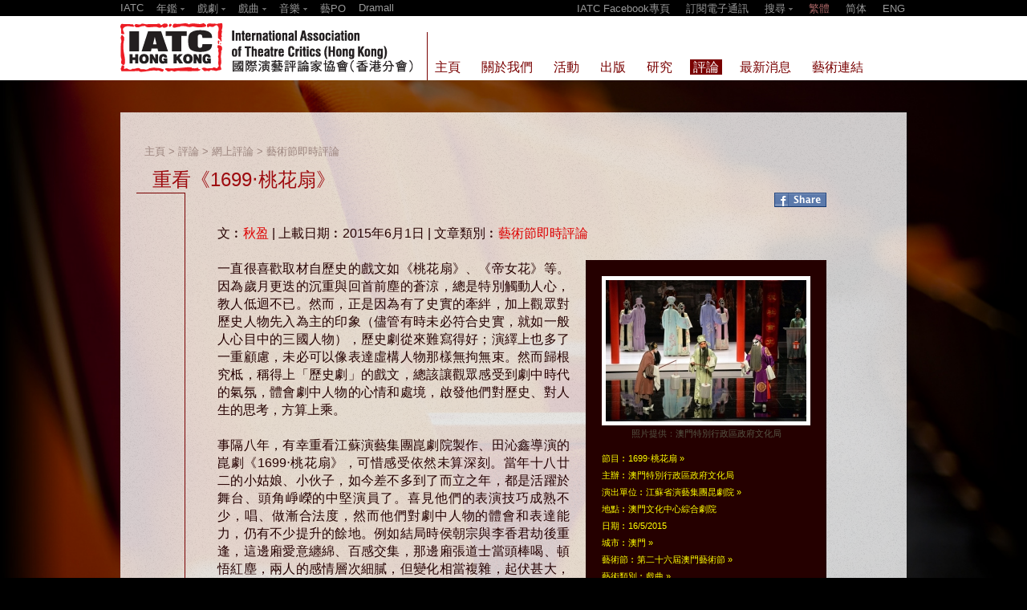

--- FILE ---
content_type: text/html; charset=UTF-8
request_url: https://www.iatc.com.hk/doc/66059
body_size: 12490
content:
<!DOCTYPE HTML PUBLIC '-//W3C//DTD HTML 4.01 Transitional//EN' 'http://www.w3.org/TR/html4/loose.dtd'><!--[if lt IE 7 ]> <html class='ie6' lang='zh-Hant'> <![endif]--><!--[if IE 7 ]>    <html class='ie7' lang='zh-Hant'> <![endif]--><!--[if IE 8 ]>    <html class='ie8' lang='zh-Hant'> <![endif]--><!--[if IE 9 ]>    <html class='ie9' lang='zh-Hant'> <![endif]--><!--[if (gt IE 9)|!(IE)]><!--> <html lang='zh-Hant'> <!--<![endif]--><head><meta http-equiv='Content-Type'        content='text/html; charset=utf-8'><meta http-equiv='Content-Style-Type'  content='text/css'><meta http-equiv='Content-Script-Type' content='text/javascript'><meta name='keywords' content='表演藝術,劇場,戲劇,音樂,舞蹈,年鑑,口述史,紀錄,戲曲,演後評,Theatre,Drama,Music,Dance,Yearbook,Oral History,Documentation,Performing Arts,Xiqu,Post performance Dialogue,IATC,International Association of Theatre Critics (Hong Kong),Reviews,Criticism,Criticspo,國際演藝評論家協會（香港分會）,藝評,藝PO,評論'><meta name='viewport' content='width=device-width, initial-scale=1'><meta property='og:image' content='https://www.iatc.com.hk/uploads/iatc/201506/20150601_125727_gYYVNLCgkX_p.JPG'><title>IATC | 重看《1699‧桃花扇》</title><link rel='shortcut icon' href='https://www.iatc.com.hk/template/iatc/iatc_1_0/images/icon.ico?v=2.8.11.4'><link rel='stylesheet' type='text/css' href='https://www.iatc.com.hk/core_2_8/style.css?v=2.8.11.4'><link rel='stylesheet' type='text/css' href='https://www.iatc.com.hk/core_2_8/CalendarPopup.css?v=2.8.11.4'><link rel='stylesheet' type='text/css' href='https://www.iatc.com.hk/template/iatc/iatc_1_0/style.css?v=2.8.11.4'><script type='text/javascript' src='https://www.iatc.com.hk/core_2_8/php.js?v=2.8.11.4'></script><script type='text/javascript' src='https://www.iatc.com.hk/core_2_8/jquery.js?v=2.8.11.4'></script><script type='text/javascript' src='https://www.iatc.com.hk/core_2_8/ajaxupload.js?v=2.8.11.4'></script><script type='text/javascript' src='https://www.iatc.com.hk/core_2_8/ckeditor/ckeditor.js?v=2.8.11.4'></script><script type='text/javascript' src='https://www.iatc.com.hk/core_2_8/ckeditor/adapters/jquery.js?v=2.8.11.4'></script><script type='text/javascript' src='https://www.iatc.com.hk/core_2_8/function.js?v=2.8.11.4'></script><script type='text/javascript' src='https://www.iatc.com.hk/core_2_8/view.js?v=2.8.11.4'></script><script type='text/javascript' src='https://www.iatc.com.hk/core_2_8/common.js?v=2.8.11.4'></script><script type='text/javascript' src='https://www.iatc.com.hk/core_2_8/date.js?v=2.8.11.4'></script><script type='text/javascript' src='https://www.iatc.com.hk/core_2_8/AnchorPosition.js?v=2.8.11.4'></script><script type='text/javascript' src='https://www.iatc.com.hk/core_2_8/PopupWindow.js?v=2.8.11.4'></script><script type='text/javascript' src='https://www.iatc.com.hk/core_2_8/CalendarPopup.js?v=2.8.11.4'></script><script type='text/javascript'>    var gCal = new CalendarPopup("popup_cal");</script><script type='text/javascript'>var gCore = 'core_2_8';var gDomain = 'https://www.iatc.com.hk';var gRealDomain = 'https://www.iatc.com.hk';var gSiteCode = 'iatc';var gSiteTitle = 'IATC | 國際演藝評論家協會（香港分會）';var gSiteRoot = '';var gRealSiteRoot = '';var gWebRoot = '';var gRealWebRoot = '';var gUploadsPath = 'uploads';var gTemplatePath = 'template/iatc/iatc_1_0';var gImagesPath = 'template/iatc/iatc_1_0/images';var gCmsVersion = '2.8';var gCmsEdition = '';var gLoginId = '0';var gLoginName = '';var gLoginEmail = '';var gDispLang = 'tc';var gDialogTop = '';var gDspTemplate = 'list_criticism';</script>
<!-- Google tag (gtag.js) -->
<script async src='https://www.googletagmanager.com/gtag/js?id=G-7LZBK4KSL5'></script>
<script>
  window.dataLayer = window.dataLayer || [];
  function gtag(){dataLayer.push(arguments);}
  gtag('js', new Date());

  gtag('config', 'G-7LZBK4KSL5');
</script>
</head><body class='cms website'><style>  html {    width:100%; height:100%;  }  body {    margin:0;    width:100%; height:100%;    background-color:#000;    min-width:980px;  }  #bg {    position:fixed; left:-50%; top:0;    width:200%; height:100%;  }  #bg img {    position:absolute; left:0; top:0; right:0; bottom:0;    margin-left:auto; margin-right:auto;    margin-top:auto; margin-bottom:auto;    min-width:50%;    min-height:100%;  }</style><script>var bg_loaded       = false;var slogon_1_loaded = false;var slogon_2_loaded = false;function aniUpdateLoaded(code) {  $('.debug').append('|'+code);  if(code=='bg')       bg_loaded       = true;  if(code=='slogon_1') slogon_1_loaded = true;  if(code=='slogon_2') slogon_2_loaded = true;}function aniCheckLoaded() {  $('.debug').append('|***');  if(!bg_loaded)       { setTimeout(aniCheckLoaded, 100); return; }  if(!slogon_1_loaded) { setTimeout(aniCheckLoaded, 100); return; }  if(!slogon_2_loaded) { setTimeout(aniCheckLoaded, 100); return; }  $('.debug').append('|+++');  aniShowSlogon();}function aniShowSlogon() {  setTimeout(function() {    $('.slogon_line').slideDown(1500);  }, 0);  setTimeout(function() {    $('.slogon_1').fadeIn(1000);  }, 500);  setTimeout(function() {    $('.slogon_2').fadeIn(1000);  }, 900);  setTimeout(function() {    $('.content').fadeIn(1000);  }, 1500);  setTimeout(function() {    $('#footer').fadeIn(1000);  }, 1500);}</script><div id='bg'><img src='/template/iatc/iatc_1_0/images/bg_chair.jpg' onload='if(typeof aniUpdateLoaded == "function") aniUpdateLoaded("bg");'></div><script type='text/javascript'>var subTopBarExpanded = 0;var subTopBarInitHeight = 20;var subTopBarOpenHeight = 100;$(document).ready(function() {    $('#sub_top_bar .site_yearbook'           ).click(togger_sub_top_bar_options);    $('#sub_top_bar .site_drama'              ).click(togger_sub_top_bar_options);    $('#sub_top_bar .site_xiqu'               ).click(togger_sub_top_bar_options);    $('#sub_top_bar .site_music'              ).click(togger_sub_top_bar_options);    $('#sub_top_bar .search_button'           ).click(togger_sub_top_bar_options);    $('#sub_top_bar .search_box .search_go'   ).click(search_keyword);    $('#sub_top_bar .search_box .search_field').bind('keypress', function(e) {      if(e.keyCode==13) { search_keyword(); }    });});function togger_sub_top_bar_options() {    if(subTopBarExpanded == 0) {      subTopBarExpanded = 1;      expand_sub_top_bar_options();    }    else {      subTopBarExpanded = 0;      collapse_sub_top_bar_options();    }}function expand_sub_top_bar_options() {    $('#sub_top_bar').stop().animate(      { height: '+=' + subTopBarOpenHeight },      200,      function() {}    );}function collapse_sub_top_bar_options() {    $('#sub_top_bar').stop().animate(      { height: subTopBarInitHeight },      200,      function() {}    );}function search_keyword() {    var search   = $('.search_box .search_field').val();    if(search == '') return false;    var url = '/?a=search&search='+search;    window.location = url;    return false;}</script><div id='sub_top_bar' style='position:relative; overflow:hidden;'><div class='title' style='position:relative;'><table border=0 cellpadding=0 cellspacing=0 width=100%><tr><td valign=top><div class='site_menu'><table border=0 cellpadding=0 cellspacing=0><tr><td valign=top><div><a href='http://iatc.com.hk/'>IATC</a></div></td><td valign=top><div class='sep'>&nbsp;&nbsp;</div></td><td valign=top><div class='site_yearbook' style='padding-bottom:4px; cursor:pointer;'>年鑑 <img src='/template/iatc/iatc_1_0/images/arrow_down_top_bar.png' style='vertical-align:middle;'></div></td><td valign=top><div class='sep'>&nbsp;&nbsp;</div></td><td valign=top><div class='site_drama' style='padding-bottom:4px; cursor:pointer;'>戲劇 <img src='/template/iatc/iatc_1_0/images/arrow_down_top_bar.png' style='vertical-align:middle;'></div><a href='http://iatc.com.hk/drama2014'><div style='padding-bottom:4px;'>2014</div></a><a href='http://iatc.com.hk/drama2013'><div style='padding-bottom:4px;'>2013</div></a><a href='http://iatc.com.hk/drama2012'><div style='padding-bottom:4px;'>2012</div></a><a href='http://iatc.com.hk/drama2011'><div style='padding-bottom:4px;'>2011</div></a><a href='http://iatc.com.hk/drama2010' target='_blank'><div style='padding-bottom:4px;'>2010</div></a></td><td valign=top><div class='sep'>&nbsp;&nbsp;</div></td><td valign=top><div class='site_xiqu' style='padding-bottom:4px; cursor:pointer;'>戲曲 <img src='/template/iatc/iatc_1_0/images/arrow_down_top_bar.png' style='vertical-align:middle;'></div><a href='http://iatc.com.hk/xiqu2014'><div style='padding-bottom:4px;'>2014</div></a><a href='http://iatc.com.hk/xiqu2013'><div style='padding-bottom:4px;'>2013</div></a><a href='http://iatc.com.hk/xiqu2012'><div style='padding-bottom:4px;'>2012</div></a><a href='http://iatc.com.hk/xiqu2011'><div style='padding-bottom:4px;'>2011</div></a></td><td valign=top><div class='sep'>&nbsp;&nbsp;</div></td><td valign=top><div class='site_music' style='padding-bottom:4px; cursor:pointer;'>音樂 <img src='/template/iatc/iatc_1_0/images/arrow_down_top_bar.png' style='vertical-align:middle;'></div><a href='http://iatc.com.hk/music2014'><div style='padding-bottom:4px;'>2014</div></a></td><td valign=top><div class='sep'>&nbsp;&nbsp;</div></td><td valign=top><div><a href='http://www.iatc.com.hk/criticspo'target='_blank'>藝PO</a></div></td><td valign=top><div class='sep'>&nbsp;&nbsp;</div></td><td valign=top><div><a href='http://dramall.hk/'>Dramall</a></div></td></tr></table></div></td><td valign=top><div class='menu'><a href='http://www.facebook.com/iatchongkong' target='_blank'>IATC Facebook專頁</a><span class='sep'>&nbsp;</span><a href='https://www.iatc.com.hk/group/subscribe'>訂閱電子通訊</a><span class='sep'>&nbsp;</span><span style='position:relative;'><div class='search_box' style='position:absolute; top:30px; left:-5px; width:170px; text-align:left;'><input type='input' class='search_field' style='width:100px; height:16px; border:1; padding:0 2px;' value='' />&nbsp;<a href='#' class='search_go' style=''>搜尋</a></div></span><span class='search_button' style='cursor:pointer;'>搜尋 <img src='/template/iatc/iatc_1_0/images/arrow_down_top_bar.png' style='vertical-align:middle;'></span><span class='sep'>&nbsp;</span><a class='cms_lang sel' lang='tc'>繁體</a><span class='sep'>&nbsp;</span><a class='cms_lang' lang='sc'>简体</a><span class='sep'>&nbsp;</span><a class='cms_lang' lang='en'>ENG</a></div></td></tr></table></div></div><div id='top_bar' style='position:relative;'><div class='title' style='position:relative;'><a href='/'><img src='/template/iatc/iatc_1_0/images/iatc_logo.png' alt='' style='position:absolute; left:0px; width:370px; height:75px;'></a><div style='position:absolute; left:382px; top:20px; width:1px; height:60px; background:#790000;'></div><script>$(document).ready(function() {    $('.page_menu_button').click(function() {      var code = $(this).attr('group_code');      top_bar_toggle_menu(code);    });});function top_bar_toggle_menu(code) {    if($('.page_menu_'+code).is(':visible')) {      top_bar_hide_all_menu();    }    else {      $('#top_bar .menu .triangle').hide();      $('#top_bar .menu .triangle_'+code).show();      $('#page_menu .page_menu:visible').hide();      $('#page_menu .page_menu_'+code).slideDown(200);    }}function top_bar_hide_all_menu() {    $('#top_bar .menu .triangle').hide();    $('#page_menu .page_menu:visible').slideUp(200);}</script><div class='menu' style='position:absolute; left:388px; top:54px;'><table border=0 cellspacing=0 cellpadding=0><tr><td valign=top align=left><a href='https://www.iatc.com.hk/group/home'><div class='item' group_code='home' style=''>主頁</div></a></td><td valign=top><div class='sep'></div></td><td valign=top align=left><div class='item page_menu_button' group_code='about' style=''>關於我們</div><div class='triangle triangle_about' style='padding-left:7px; display:none;'><img src='/template/iatc/iatc_1_0/images/menu_triangle.gif'></div></td><td valign=top><div class='sep'></div></td><td valign=top align=left><div class='item page_menu_button' group_code='event' style=''>活動</div><div class='triangle triangle_event' style='padding-left:7px; display:none;'><img src='/template/iatc/iatc_1_0/images/menu_triangle.gif'></div></td><td valign=top><div class='sep'></div></td><td valign=top align=left><div class='item page_menu_button' group_code='publications' style=''>出版</div><div class='triangle triangle_publications' style='padding-left:7px; display:none;'><img src='/template/iatc/iatc_1_0/images/menu_triangle.gif'></div></td><td valign=top><div class='sep'></div></td><td valign=top align=left><div class='item page_menu_button' group_code='research' style=''>研究</div><div class='triangle triangle_research' style='padding-left:7px; display:none;'><img src='/template/iatc/iatc_1_0/images/menu_triangle.gif'></div></td><td valign=top><div class='sep'></div></td><td valign=top align=left><div class='item sel page_menu_button' group_code='criticism' style=''>評論</div><div class='triangle triangle_criticism' style='padding-left:7px; display:none;'><img src='/template/iatc/iatc_1_0/images/menu_triangle.gif'></div></td><td valign=top><div class='sep'></div></td><td valign=top align=left><a href='https://www.iatc.com.hk/group/news'><div class='item' group_code='news' style=''>最新消息</div></a></td><td valign=top><div class='sep'></div></td><td valign=top align=left><div class='item page_menu_button' group_code='arts_link' style=''>藝術連結</div><div class='triangle triangle_arts_link' style='padding-left:7px; display:none;'><img src='/template/iatc/iatc_1_0/images/menu_triangle.gif'></div></td></tr></table></div></div></div><div id='page_menu' style='position:relative;'><div class='page_menu page_menu_about' style='position:relative; display:none;'><div style='padding:0; padding-left:382px;'><div style='width:1px; height:20px; background:#ff0;'></div></div><div style='padding:20px; overflow:hidden;'><table border=0 cellspacing=0 cellpadding=0><tr><td valign=top><div style='width:362px;'><style type='text/css'>  .page_menu_doc .page_menu_doc_title a       { color:#FF0; }  .page_menu_doc .page_menu_doc_title a:hover { color:#FF0; }</style><div class='page_menu_doc' style='width:320px;'><table border=0 cellspacing=0 cellpadding=0><tr><td valign=top><div style=''><table border=0 cellspacing=0 cellpadding=0><tr><td><div style='padding:10px; background:#FFF'><div style='max-height:150px; overflow:hidden;'><a href='https://www.iatc.com.hk/doc/23961' target='_blank'><img class='' style='width:300px; height:262px; border:0px;' src='https://www.iatc.com.hk/uploads/iatc/201308/thumbnail/20130815_191044_m1DEeB5kpj_p_300_0.png' title='' alt=''></a></div></div></td></tr></table></div><table border=0 cellspacing=0 cellpadding=0><tr><td valign=top><div style='width:20px;'></div></td><td valign=top><div style='border-left:1px solid #FF0; padding-left:10px; padding-top:10px; padding-bottom:5px;' class='page_menu_doc_title'><a href='https://www.iatc.com.hk/doc/23961'>成為會員</a></div></td></tr></table></td></tr></table></div></div></td><td valign=top><div style='width:20px;'></div></td><td valign=top><table border=0 cellspacing=0 cellpadding=0><tr><td valign=top><div class='page_menu_item_1' style='padding:0 0 10px 0; width:180px; font-size:14pt;'>關於我們</div></td><td valign=top><div class='page_menu_item_1' style='padding:0 0 10px 0; width:180px; font-size:14pt;'>支持我們</div></td><td valign=top><div class='page_menu_item_1' style='padding:0 0 10px 0; width:180px; font-size:14pt;'><a href='https://www.iatc.com.hk/group/contact_us'>聯絡我們</a></div></td></tr><tr><td valign=top><div class='page_menu_item_2' style='padding:0 0 10px 20px; font-size:12pt; '><a href='https://www.iatc.com.hk/group/background'>背景</a></div><div class='page_menu_item_2' style='padding:0 0 10px 20px; font-size:12pt; '><a href='https://www.iatc.com.hk/group/mission'>使命</a></div><div class='page_menu_item_2' style='padding:0 0 10px 20px; font-size:12pt; '><a href='https://www.iatc.com.hk/group/strategy'>發展策略</a></div><div class='page_menu_item_2' style='padding:0 0 10px 20px; font-size:12pt; '><a href='https://www.iatc.com.hk/group/objective'>工作重點</a></div><div class='page_menu_item_2' style='padding:0 0 10px 20px; font-size:12pt; '><a href='https://www.iatc.com.hk/group/director_staff'>董事／職員</a></div></td><td valign=top><div class='page_menu_item_2' style='padding:0 0 10px 20px; font-size:12pt; '><a href='https://www.iatc.com.hk/group/membership'>會員</a></div><div class='page_menu_item_2' style='padding:0 0 10px 20px; font-size:12pt; '><a href='https://www.iatc.com.hk/group/application'>會員及申請表</a></div><div class='page_menu_item_2' style='padding:0 0 10px 20px; font-size:12pt; '><a href='https://www.iatc.com.hk/group/members'>會員簡介</a></div><div class='page_menu_item_2' style='padding:0 0 10px 20px; font-size:12pt; '><a href='https://www.iatc.com.hk/group/donation'>捐助</a></div></td><td valign=top></td></tr></table></td></tr></table></div><div style='padding:0; padding-left:367px; padding-bottom:10px;'><div class='page_menu_close' style='width:31px; height:31px;' onclick='top_bar_hide_all_menu();'><img src='/template/iatc/iatc_1_0/images/menu_close.png'></div></div></div><div class='page_menu page_menu_event' style='position:relative; display:none;'><div style='padding:0; padding-left:382px;'><div style='width:1px; height:20px; background:#ff0;'></div></div><div style='padding:20px; overflow:hidden;'><table border=0 cellspacing=0 cellpadding=0><tr><td valign=top><div style='width:362px;'><style type='text/css'>  .page_menu_doc .page_menu_doc_title a       { color:#FF0; }  .page_menu_doc .page_menu_doc_title a:hover { color:#FF0; }</style><div class='page_menu_doc' style='width:320px;'><table border=0 cellspacing=0 cellpadding=0><tr><td valign=top><div style=''><table border=0 cellspacing=0 cellpadding=0><tr><td><div style='padding:10px; background:#FFF'><div style='max-height:150px; overflow:hidden;'><a href='https://www.iatc.com.hk/doc/47244' target='_blank'><img class='' style='width:300px; height:111px; border:0px;' src='https://www.iatc.com.hk/uploads/iatc/201408/thumbnail/20140805_131841_nKkAA2m4U7_p_300_0.JPG' title='' alt=''></a></div></div></td></tr></table></div><table border=0 cellspacing=0 cellpadding=0><tr><td valign=top><div style='width:20px;'></div></td><td valign=top><div style='border-left:1px solid #FF0; padding-left:10px; padding-top:10px; padding-bottom:5px;' class='page_menu_doc_title'><a href='https://www.iatc.com.hk/doc/47244'>「新視野藝術節2014」　對談新視野‧藝文沙龍講座系列</a></div></td></tr></table></td></tr></table></div></div></td><td valign=top><div style='width:20px;'></div></td><td valign=top><table border=0 cellspacing=0 cellpadding=0><tr><td valign=top><div class='page_menu_item_1' style='padding:0 0 10px 0; width:180px; font-size:14pt;'><a href='https://www.iatc.com.hk/group/event_latest'>最新活動</a></div></td><td valign=top><div class='page_menu_item_1' style='padding:0 0 10px 0; font-size:14pt;'>活動回顧 (請選擇年份)</div><table border=0 cellpadding=0 cellspacing=0><tr><td valign=top><div class='page_menu_item_2' style='padding:5px 10px 5px 20px; font-size:12pt;'><a href='https://www.iatc.com.hk/group/event_archive?year=2025'>2025</a></div></td><td valign=top><div class='page_menu_item_2' style='padding:5px 10px 5px 20px; font-size:12pt;'><a href='https://www.iatc.com.hk/group/event_archive?year=2024'>2024</a></div></td><td valign=top><div class='page_menu_item_2' style='padding:5px 10px 5px 20px; font-size:12pt;'><a href='https://www.iatc.com.hk/group/event_archive?year=2023'>2023</a></div></td><td valign=top><div class='page_menu_item_2' style='padding:5px 10px 5px 20px; font-size:12pt;'><a href='https://www.iatc.com.hk/group/event_archive?year=2022'>2022</a></div></td></tr><tr><td valign=top><div class='page_menu_item_2' style='padding:5px 10px 5px 20px; font-size:12pt;'><a href='https://www.iatc.com.hk/group/event_archive?year=2021'>2021</a></div></td><td valign=top><div class='page_menu_item_2' style='padding:5px 10px 5px 20px; font-size:12pt;'><a href='https://www.iatc.com.hk/group/event_archive?year=2020'>2020</a></div></td><td valign=top><div class='page_menu_item_2' style='padding:5px 10px 5px 20px; font-size:12pt;'><a href='https://www.iatc.com.hk/group/event_archive?year=2019'>2019</a></div></td><td valign=top><div class='page_menu_item_2' style='padding:5px 10px 5px 20px; font-size:12pt;'><a href='https://www.iatc.com.hk/group/event_archive?year=2018'>2018</a></div></td></tr><tr><td valign=top><div class='page_menu_item_2' style='padding:5px 10px 5px 20px; font-size:12pt;'><a href='https://www.iatc.com.hk/group/event_archive?year=2017'>2017</a></div></td><td valign=top><div class='page_menu_item_2' style='padding:5px 10px 5px 20px; font-size:12pt;'><a href='https://www.iatc.com.hk/group/event_archive?year=2016'>2016</a></div></td><td valign=top><div class='page_menu_item_2' style='padding:5px 10px 5px 20px; font-size:12pt;'><a href='https://www.iatc.com.hk/group/event_archive?year=2015'>2015</a></div></td><td valign=top><div class='page_menu_item_2' style='padding:5px 10px 5px 20px; font-size:12pt;'><a href='https://www.iatc.com.hk/group/event_archive?year=2014'>2014</a></div></td></tr><tr><td valign=top><div class='page_menu_item_2' style='padding:5px 10px 5px 20px; font-size:12pt;'><a href='https://www.iatc.com.hk/group/event_archive?year=2013'>2013</a></div></td><td valign=top><div class='page_menu_item_2' style='padding:5px 10px 5px 20px; font-size:12pt;'><a href='https://www.iatc.com.hk/group/event_archive?year=2012'>2012</a></div></td><td valign=top><div class='page_menu_item_2' style='padding:5px 10px 5px 20px; font-size:12pt;'><a href='https://www.iatc.com.hk/group/event_archive?year=2011'>2011</a></div></td><td valign=top><div class='page_menu_item_2' style='padding:5px 10px 5px 20px; font-size:12pt;'><a href='https://www.iatc.com.hk/group/event_archive?year=2010'>2010</a></div></td></tr><tr><td valign=top><div class='page_menu_item_2' style='padding:5px 10px 5px 20px; font-size:12pt;'><a href='https://www.iatc.com.hk/group/event_archive?year=2009'>2009</a></div></td><td valign=top><div class='page_menu_item_2' style='padding:5px 10px 5px 20px; font-size:12pt;'><a href='https://www.iatc.com.hk/group/event_archive?year=2008'>2008</a></div></td><td valign=top><div class='page_menu_item_2' style='padding:5px 10px 5px 20px; font-size:12pt;'><a href='https://www.iatc.com.hk/group/event_archive?year=2007'>2007</a></div></td><td valign=top><div class='page_menu_item_2' style='padding:5px 10px 5px 20px; font-size:12pt;'><a href='https://www.iatc.com.hk/group/event_archive?year=2006'>2006</a></div></td></tr><tr><td valign=top><div class='page_menu_item_2' style='padding:5px 10px 5px 20px; font-size:12pt;'><a href='https://www.iatc.com.hk/group/event_archive?year=2005'>2005</a></div></td><td valign=top><div class='page_menu_item_2' style='padding:5px 10px 5px 20px; font-size:12pt;'><a href='https://www.iatc.com.hk/group/event_archive?year=2004'>2004</a></div></td><td valign=top><div class='page_menu_item_2' style='padding:5px 10px 5px 20px; font-size:12pt;'><a href='https://www.iatc.com.hk/group/event_archive?year=2003'>2003</a></div></td><td valign=top><div class='page_menu_item_2' style='padding:5px 10px 5px 20px; font-size:12pt;'><a href='https://www.iatc.com.hk/group/event_archive?year=2002'>2002</a></div></td></tr><tr><td valign=top><div class='page_menu_item_2' style='padding:5px 10px 5px 20px; font-size:12pt;'><a href='https://www.iatc.com.hk/group/event_archive?year=2001'>2001</a></div></td></tr></table></td></tr></table></td></tr></table></div><div style='padding:0; padding-left:367px; padding-bottom:10px;'><div class='page_menu_close' style='width:31px; height:31px;' onclick='top_bar_hide_all_menu();'><img src='/template/iatc/iatc_1_0/images/menu_close.png'></div></div></div><div class='page_menu page_menu_publications' style='position:relative; display:none;'><div style='padding:0; padding-left:382px;'><div style='width:1px; height:20px; background:#ff0;'></div></div><div style='padding:20px; overflow:hidden;'><table border=0 cellspacing=0 cellpadding=0><tr><td valign=top><div style='width:362px;'><style type='text/css'>  .page_menu_doc .page_menu_doc_title a       { color:#FF0; }  .page_menu_doc .page_menu_doc_title a:hover { color:#FF0; }</style><div class='page_menu_doc' style='width:320px;'><table border=0 cellspacing=0 cellpadding=0><tr><td valign=top><div style=''><table border=0 cellspacing=0 cellpadding=0><tr><td><div style='padding:10px; background:#FFF'><div style='max-height:150px; overflow:hidden;'><a href='https://www.iatc.com.hk/doc/100760' target='_blank'><img class='' style='width:300px; height:192px; border:0px;' src='https://www.iatc.com.hk/uploads/iatc/201703/thumbnail/20170313_184101_5m2hQheed7_p_300_0.jpg' title='' alt=''></a></div></div></td></tr></table></div><table border=0 cellspacing=0 cellpadding=0><tr><td valign=top><div style='width:20px;'></div></td><td valign=top><div style='border-left:1px solid #FF0; padding-left:10px; padding-top:10px; padding-bottom:5px;' class='page_menu_doc_title'><a href='https://www.iatc.com.hk/doc/100760'>十年城事：香港劇本選（2003-2012）（一書兩冊）</a></div></td></tr></table></td></tr></table></div></div></td><td valign=top><div style='width:20px;'></div></td><td valign=top><table border=0 cellspacing=0 cellpadding=0><tr><td valign=top><div class='page_menu_item_1' style='padding:0 0 10px 0; width:400px; font-size:14pt;'>出版刊物</div><table border=0 cellpadding=0 cellspacing=0><tr><td valign=top><div class='page_menu_item_2' style='padding:5px 0px 5px 20px; width:200px;font-size:12pt;'><a href='https://www.iatc.com.hk/group/publication_iatc?cat_id=76'>劇本(香港戲劇叢書)</a></div></td><td valign=top><div class='page_menu_item_2' style='padding:5px 0px 5px 20px; width:200px;font-size:12pt;'><a href='https://www.iatc.com.hk/group/publication_iatc?cat_id=77'>劇本(翻譯系列)</a></div></td></tr><tr><td valign=top><div class='page_menu_item_2' style='padding:5px 0px 5px 20px; width:200px;font-size:12pt;'><a href='https://www.iatc.com.hk/group/publication_iatc?cat_id=78'>劇本(個人創作系列)</a></div></td><td valign=top><div class='page_menu_item_2' style='padding:5px 0px 5px 20px; width:200px;font-size:12pt;'><a href='https://www.iatc.com.hk/group/publication_iatc?cat_id=79'>評論</a></div></td></tr><tr><td valign=top><div class='page_menu_item_2' style='padding:5px 0px 5px 20px; width:200px;font-size:12pt;'><a href='https://www.iatc.com.hk/group/publication_iatc?cat_id=80'>劇場教育</a></div></td><td valign=top><div class='page_menu_item_2' style='padding:5px 0px 5px 20px; width:200px;font-size:12pt;'><a href='https://www.iatc.com.hk/group/publication_iatc?cat_id=81'>年鑑</a></div></td></tr><tr><td valign=top><div class='page_menu_item_2' style='padding:5px 0px 5px 20px; width:200px;font-size:12pt;'><a href='https://www.iatc.com.hk/group/publication_iatc?cat_id=82'>劇場</a></div></td><td valign=top><div class='page_menu_item_2' style='padding:5px 0px 5px 20px; width:200px;font-size:12pt;'><a href='https://www.iatc.com.hk/group/publication_iatc?cat_id=83'>電影</a></div></td></tr><tr><td valign=top><div class='page_menu_item_2' style='padding:5px 0px 5px 20px; width:200px;font-size:12pt;'><a href='https://www.iatc.com.hk/group/publication_iatc?cat_id=84'>舞蹈</a></div></td><td valign=top><div class='page_menu_item_2' style='padding:5px 0px 5px 20px; width:200px;font-size:12pt;'><a href='https://www.iatc.com.hk/group/publication_iatc?cat_id=85'>音樂</a></div></td></tr><tr><td valign=top><div class='page_menu_item_2' style='padding:5px 0px 5px 20px; width:200px;font-size:12pt;'><a href='https://www.iatc.com.hk/group/publication_iatc?cat_id=87'>藝評文集</a></div></td><td valign=top><div class='page_menu_item_2' style='padding:5px 0px 5px 20px; width:200px;font-size:12pt;'><a href='https://www.iatc.com.hk/group/publication_iatc?cat_id=88'>導賞手冊</a></div></td></tr><tr><td valign=top><div class='page_menu_item_2' style='padding:5px 0px 5px 20px; width:200px;font-size:12pt;'><a href='https://www.iatc.com.hk/group/publication_iatc?cat_id=86'>其他</a></div></td></tr></table></td><td valign=top><div class='page_menu_item_1' style='padding:0 0 10px 0; width:180px; font-size:14pt;'><a href='https://www.iatc.com.hk/group/publication_buy'>書籍訂購</a></div></td></tr></table></td></tr></table></div><div style='padding:0; padding-left:367px; padding-bottom:10px;'><div class='page_menu_close' style='width:31px; height:31px;' onclick='top_bar_hide_all_menu();'><img src='/template/iatc/iatc_1_0/images/menu_close.png'></div></div></div><div class='page_menu page_menu_research' style='position:relative; display:none;'><div style='padding:0; padding-left:382px;'><div style='width:1px; height:20px; background:#ff0;'></div></div><div style='padding:20px; overflow:hidden;'><table border=0 cellspacing=0 cellpadding=0><tr><td valign=top><div style='width:362px;'><style type='text/css'>  .page_menu_doc .page_menu_doc_title a       { color:#FF0; }  .page_menu_doc .page_menu_doc_title a:hover { color:#FF0; }</style><div class='page_menu_doc' style='width:320px;'><table border=0 cellspacing=0 cellpadding=0><tr><td valign=top><div style=''><table border=0 cellspacing=0 cellpadding=0><tr><td><div style='padding:10px; background:#FFF'><div style='max-height:150px; overflow:hidden;'><a href='https://www.iatc.com.hk/doc/24590' target='_blank'><img class='' style='width:240px; height:301px; border:0px;' src='https://www.iatc.com.hk/uploads/iatc/201308/thumbnail/20130814_220810_s6t8w76MD9_p_300_0.jpg' title='' alt=''></a></div></div></td></tr></table></div><table border=0 cellspacing=0 cellpadding=0><tr><td valign=top><div style='width:20px;'></div></td><td valign=top><div style='border-left:1px solid #FF0; padding-left:10px; padding-top:10px; padding-bottom:5px;' class='page_menu_doc_title'><a href='https://www.iatc.com.hk/doc/24590'>香港戲劇年鑑系列</a></div></td></tr></table></td></tr></table></div></div></td><td valign=top><div style='width:20px;'></div></td><td valign=top><div class='page_menu_item_1' style='padding:0 0 10px 0; font-size:12pt;'><a href='https://www.iatc.com.hk/group/hk_drama'>香港戲劇年鑑系列</a></div><div class='page_menu_item_1' style='padding:0 0 10px 0; font-size:12pt;'><a href='https://www.iatc.com.hk/group/hk_xiqu'>香港戲曲年鑑系列</a></div><div class='page_menu_item_1' style='padding:0 0 10px 0; font-size:12pt;'><a href='https://www.iatc.com.hk/group/hk_music'>香港古典音樂年鑑系列</a></div><div class='page_menu_item_1' style='padding:0 0 10px 0; font-size:12pt;'><a href='https://www.iatc.com.hk/group/case_study'>香港戲劇史個案研究</a></div></td></tr></table></div><div style='padding:0; padding-left:367px; padding-bottom:10px;'><div class='page_menu_close' style='width:31px; height:31px;' onclick='top_bar_hide_all_menu();'><img src='/template/iatc/iatc_1_0/images/menu_close.png'></div></div></div><div class='page_menu page_menu_criticism' style='position:relative; display:none;'><div style='padding:0; padding-left:382px;'><div style='width:1px; height:20px; background:#ff0;'></div></div><div style='padding:20px; overflow:hidden;'><table border=0 cellspacing=0 cellpadding=0><tr><td valign=top><div style='width:362px;'><style type='text/css'>  .page_menu_doc .page_menu_doc_title a       { color:#FF0; }  .page_menu_doc .page_menu_doc_title a:hover { color:#FF0; }</style><div class='page_menu_doc' style='width:320px;'><table border=0 cellspacing=0 cellpadding=0><tr><td valign=top><div style=''><table border=0 cellspacing=0 cellpadding=0><tr><td><div style='padding:10px; background:#FFF'><div style='max-height:150px; overflow:hidden;'><a href='https://www.iatc.com.hk/doc/34900' target='_blank'><img class='' style='width:300px; height:200px; border:0px;' src='https://www.iatc.com.hk/uploads/iatc/201403/thumbnail/20140305_105254_aoL7ObfQoj_p_300_0.JPG' title='' alt=''></a></div></div></td></tr></table></div><table border=0 cellspacing=0 cellpadding=0><tr><td valign=top><div style='width:20px;'></div></td><td valign=top><div style='border-left:1px solid #FF0; padding-left:10px; padding-top:10px; padding-bottom:5px;' class='page_menu_doc_title'><a href='https://www.iatc.com.hk/doc/34900'>脫下了面具，還有沒有選擇？</a></div></td></tr></table></td></tr></table></div></div></td><td valign=top><div style='width:20px;'></div></td><td valign=top><table border=0 cellspacing=0 cellpadding=0><tr><td valign=top><div class='page_menu_item_1' style='padding:0 0 10px 0; width:180px; font-size:14pt;'>網上評論</div></td><td valign=top><div class='page_menu_item_1' style='padding:0 0 10px 0; width:180px; font-size:14pt;'>藝評資料庫</div></td><td valign=top><div class='page_menu_item_1' style='padding:0 0 10px 0; width:180px; font-size:14pt;'>藝評教育</div></td></tr><tr><td valign=top><div class='page_menu_item_2' style='padding:0 0 10px 20px; font-size:12pt; '><a href='https://www.iatc.com.hk/group/reviews'>月旦舞台</a></div><div class='page_menu_item_2' style='padding:0 0 10px 20px; font-size:12pt; '><a href='https://www.iatc.com.hk/group/open_forum'>眾聲喧嘩</a></div><div class='page_menu_item_2' style='padding:0 0 10px 20px; font-size:12pt; '><a href='https://www.iatc.com.hk/group/festival_reviews'>藝術節即時評論</a></div><div class='page_menu_item_2' style='padding:0 0 10px 20px; font-size:12pt; '><a href='https://www.iatc.com.hk/group/writing_scheme_reviews'>藝術寫作計劃評論</a></div><div class='page_menu_item_2' style='padding:0 0 10px 20px; font-size:12pt; '><a href='https://www.iatc.com.hk/group/reviews_exchange'>四海聲評</a></div><div class='page_menu_item_2' style='padding:0 0 10px 20px; font-size:12pt; '><a href='https://www.iatc.com.hk/group/preview'>導賞文章</a></div></td><td valign=top><div class='page_menu_item_2' style='padding:0 0 10px 20px; font-size:12pt; '><a href='https://www.iatc.com.hk/group/hk_drama_criticism_archive'>香港戲劇評論資料庫</a></div><div class='page_menu_item_2' style='padding:0 0 10px 20px; font-size:12pt; '><a href='https://www.iatc.com.hk/group/hk_drama_review_yearly_list'>年度劇評一覽表</a></div><div class='page_menu_item_2' style='padding:0 0 10px 20px; font-size:12pt; '><a href='https://www.iatc.com.hk/group/discussion_seminar'>座談會／討論會紀錄</a></div></td><td valign=top><div class='page_menu_item_2' style='padding:0 0 10px 20px; font-size:12pt; '><a href='https://www.iatc.com.hk/group/writing_scheme'>藝評寫作計劃</a></div><div class='page_menu_item_2' style='padding:0 0 10px 20px; font-size:12pt; '><a href='https://www.iatc.com.hk/group/review_reference'>藝評工具書</a></div></td></tr></table></td></tr></table></div><div style='padding:0; padding-left:367px; padding-bottom:10px;'><div class='page_menu_close' style='width:31px; height:31px;' onclick='top_bar_hide_all_menu();'><img src='/template/iatc/iatc_1_0/images/menu_close.png'></div></div></div><div class='page_menu page_menu_arts_link' style='position:relative; display:none;'><div style='padding:0; padding-left:382px;'><div style='width:1px; height:20px; background:#ff0;'></div></div><div style='padding:20px; overflow:hidden;'><table border=0 cellspacing=0 cellpadding=0><tr><td valign=top><div style='width:362px;'></div></td><td valign=top><div style='width:20px;'></div></td><td valign=top><div class='page_menu_item_1' style='padding:0 0 10px 0; font-size:12pt;'><a href='https://www.iatc.com.hk/group/arts_critique'>演藝風流</a></div><div class='page_menu_item_1' style='padding:0 0 10px 0; font-size:12pt;'><a href='https://www.iatc.com.hk/group/arts_culture_organization'>文化／藝術團體連結</a></div></td></tr></table></div><div style='padding:0; padding-left:367px; padding-bottom:10px;'><div class='page_menu_close' style='width:31px; height:31px;' onclick='top_bar_hide_all_menu();'><img src='/template/iatc/iatc_1_0/images/menu_close.png'></div></div></div></div><div id='outer_frame'><div id='frame'><style>.doc_list_criticism  {    background:url('/template/iatc/iatc_1_0/images/paper_80.png');    margin:40px 0 0 0;    padding:40px 100px 60px 20px;}.doc_list_criticism .title {    padding-left:20px; padding-bottom:0px;}</style><div class='layout_default'><div class='content single_content'><div class='inner_content'><div class='doc_list_criticism'><div class='nav_menu'><a href='https://www.iatc.com.hk/group/home'>主頁</a> > 評論 > 網上評論 > <a href='https://www.iatc.com.hk/group/reviews_online?cat_id=67'>藝術節即時評論</a></div><div style='height:10px;'></div><div class='title'>重看《1699‧桃花扇》</div><table border=0 cellspacing=0 cellpadding=0><tr><td valign=top width=60><div style='width:60px; height:1px; border-top:1px solid #790000;'></div></td><td valign=top width=100%><div style='float:right; padding-bottom:20px;'><a href='http://www.facebook.com/share.php?u=https://www.iatc.com.hk/doc/66059?lang=tc'   target='_blank'><img src='/template/iatc/iatc_1_0/images/fb_share_button.png' style='cursor:pointer; border:0px;'></a></div><div class='detail' style='border-left:1px solid #790000; padding-left:40px; padding-top:40px;'><div class='text'><div>文︰<a href='https://www.iatc.com.hk/doc/24107'>秋盈</a> | 上載日期︰2015年6月1日 | 文章類別︰<a href='https://www.iatc.com.hk/group/reviews_online?cat_id=67'>藝術節即時評論</a></div><p>&nbsp;</p><div style='float:right; margin-left:20px; margin-bottom:10px;'>
    <style>
    .criticism_event {
      padding:20px; background:#250000; color:#ff0; font-size:8pt; line-height:2em; width:300px;
      box-sizing:border-box;
      -moz-box-sizing:border-box;
      -webkit-box-sizing:border-box;
    }
    .criticism_event .event_thumbnail {
      text-align:center;
      padding-bottom:10px;
    }
    .criticism_event .event_detail a {
      color:#FF0;
    }
    .criticism_event .image_caption {
      color:#555544;
    }
    .criticism_event .image_caption a {
      color:#555544;
    }
    </style>
    <div class='criticism_event'><div class='event_thumbnail'><table border=0 cellpadding=0 cellspacing=0 style='margin: 0 auto;'><tr><td><div style='padding:5px; background:#FFF;'><img class='' style='width:250px; height:176px; border:0px;' src='https://www.iatc.com.hk/uploads/iatc/201506/thumbnail/20150601_125727_gYYVNLCgkX_p_250_0.JPG' title='' alt=''></div></td></tr></table><div class='image_caption' style='text-algin:center;'>照片提供：澳門特別行政區政府文化局</div></div><div class='event_detail'><div>節目︰<a href='https://www.iatc.com.hk/group/reviews_online?event_name=1699‧桃花扇'>1699‧桃花扇</a> &raquo;</div><div>主辦︰澳門特別行政區政府文化局</div><div>演出單位︰<a href='https://www.iatc.com.hk/group/reviews_online?performance=江蘇省演藝集團昆劇院'>江蘇省演藝集團昆劇院</a> &raquo;</div><div>地點︰澳門文化中心綜合劇院</div><div>日期︰16/5/2015</div><div>城市︰<a href='https://www.iatc.com.hk/group/reviews_online?city=澳門'>澳門</a> &raquo;</div><div>藝術節︰<a href='https://www.iatc.com.hk/group/reviews_online?festival=第二十六屆澳門藝術節'>第二十六屆澳門藝術節</a> &raquo;</div><div>藝術類別︰<a href='https://www.iatc.com.hk/group/reviews_online?cat_id=74'>戲曲</a> &raquo;</div></div></div></div><div><p>
一直很喜歡取材自歷史的戲文如《桃花扇》、《帝女花》等。因為歲月更迭的沉重與回首前塵的蒼涼，總是特別觸動人心，教人低迴不已。然而，正是因為有了史實的牽絆，加上觀眾對歷史人物先入為主的印象（儘管有時未必符合史實，就如一般人心目中的三國人物），歷史劇從來難寫得好；演繹上也多了一重顧慮，未必可以像表達虛構人物那樣無拘無束。然而歸根究柢，稱得上「歷史劇」的戲文，總該讓觀眾感受到劇中時代的氣氛，體會劇中人物的心情和處境，啟發他們對歷史、對人生的思考，方算上乘。</p>
<p>
&nbsp;</p>
<p>
事隔八年，有幸重看江蘇演藝集團崑劇院製作、田沁鑫導演的崑劇《1699‧桃花扇》，可惜感受依然未算深刻。當年十八廿二的小姑娘、小伙子，如今差不多到了而立之年，都是活躍於舞台、頭角崢嶸的中堅演員了。喜見他們的表演技巧成熟不少，唱、做漸合法度，然而他們對劇中人物的體會和表達能力，仍有不少提升的餘地。例如結局時侯朝宗與李香君劫後重逢，這邊廂愛意纏綿、百感交集，那邊廂張道士當頭棒喝、頓悟紅塵，兩人的感情層次細膩，但變化相當複雜，起伏甚大，可說是全劇最難駕馭的片段，而新晉演員功力未純、閱世未深，演來更見左右支絀。雖云失望，總是可以理解。</p>
<p>
&nbsp;</p>
<p>
對閱歷有限的年青演員來說，最難理解和掌握的，大概是原著「借離合之情，寫興亡之感」的題旨。站在作者孔尚任的立場看，「興亡之感」就是身處明亡清興的歷史轉捩點上，內心所產生的迷惘、感慨、憂傷、悲憤等情感，以及當時社會人心浮躁、動盪不安的氣氛。後人沒有親身經歷過，如何想像、理解和表達這份「興亡之感」，捉摸其濃淡深淺，更是艱巨無比的挑戰。因為一個人出生在甚麼時代、甚麼地方，壽元、際遇、悟性之類，總有定數，不能要求演員在現實中經歷過所有角色的人生，然後才回到劇場照本宣科。所以持續加強個人修養和見聞，培養敏銳的洞察力、思考和分析能力，從日常生活與人情世故中汲取塑造角色的素材，應是專業演員終身勤修的功課。</p>
<p>
&nbsp;</p>
<p>
至於經過大幅刪削的劇本能否保留原著的菁萃，抑或另闢蹊徑，借古人的酒杯，澆自己的塊壘，則是這次重看《1699‧桃花扇》我最在意的一點。可是細閱場刊，才發覺自己又再捉錯用神了。</p>
<p>
&nbsp;</p>
<p>
〈導演的話〉清楚說明，排演《1699‧桃花扇》，是為了「向祖先留下的傳統詢問、學習、識別、辨認，打理出某種文化記憶。」創作人員採取了「拼貼邊角，修補一新」的策略，「想把『殘篇』用我們目前擁有的手段和技術&hellip;&hellip;剖白我們的藝術學習給舞台去展示；讓更多人通過舞台，窺見中國曾有的文化繁華，望見中國舞台劇藝術曾經過的燦爛。」換言之，創作人員注重的是如何重現中國古典戲劇的舞台和表演形態，而不是由戲文內容主導的表演方式。既然如此，我自然要叩問：為甚麼選演《桃花扇》？不是其他劇目？是否表示《桃花扇》有哪些特質，能達成創作人員展現「中國曾有的文化繁華」、「中國舞台劇藝術曾經過的燦爛」的目標，而是其他劇目無法企及的？</p>
<p>
&nbsp;</p>
<p>
可惜翻遍了場刊，始終沒找到答案；只好嘗試自問自答。</p>
<p>
&nbsp;</p>
<p>
《桃花扇》要表達的「興亡之感」，可能是眾多常演劇目中最具特色之處。這本來就是一種強烈、複雜而非常個人的感受，每個人身處同一個歷史的轉折點上，由於性格、際遇之迥異，思想、行為和感受也大不相同。《桃花扇》也有「末世百像圖」之譽，演員自應盡力體會和表達角色的情感與思想，彼此互相交融與衝擊，讓觀眾體驗這「末世百像」所呈現的「興亡之感」。然而，這意味著戲文對演員塑造和表達人物能力的要求也較高。悅耳的唱腔和優美的身段，說到底只是外在的表演技巧，雖說必須達至一定的技術指標如音準、動作幅度等；但更要緊的是，這些技巧綜合起來，能否充分傳遞戲文獨特、深沉的內容，達至打動人心的最高理想。這也是遙遙呼應著戲曲的濫觴──遠古詩、歌、舞「情動於中而形於言，言之不足，故嗟嘆之；嗟嘆之不足，故永歌之；永歌之不足，不知手之舞之、足之蹈之也」的藝術傳統。如果只是講究唱、做技巧是否符合準繩規矩，我實在想不通為何要大費周章排演《桃花扇》，因為無論哪一齣劇目，其實都可以展示中國古典戲劇的某種表演形態。</p>
<p>
&nbsp;</p>
<p>
由是觀之，《1699‧桃花扇》的改編劇本未能充分掌握原著的題旨，顯得有點東拼西湊、進退失據的況味，最教人扼腕。劇本還是以侯朝宗與李香君的悲歡離合為主軸，但對兩人的感情和處境只屬輕描淡寫，也未能緊扣時代脈絡，看來跟其他才子佳人的故事沒有太大分別。雖說保留了左良玉溯江和史可法沉江兩場，呼應著故事背景，但整晚六場戲看將下來，我對「興亡之感」的體會終嫌淺薄。仔細想去，可能是劇本與表演之間連繫不夠緊密，甚至劇本的剪裁限制了可供表演的餘地──難道是「拼貼邊角，修補一新」的後遺症嗎？例如崇禎皇帝自縊煤山的噩耗傳來，滿台縞素的場面也相當令人動容，但欠缺心靈上的震撼力，顯得平淡乏味。另外，復社諸人酬唱飲宴的熱鬧歡慶，旋即淪為國破家亡的茫然失措，無論曲詞和表演兩方面，也沒能充分表達眾人從天堂掉進地獄的情緒波動，一切看來那麼內斂、工整，誠然美中不足。</p>
<p>
&nbsp;</p>
<p>
意念新穎、設計簡約而略帶古風的舞台裝置，依然是最吸引觀眾視線的部分──前後兩組紅色的樑柱，砌成方框形狀，嵌在白色方形的演台上，可以隨意推移，成為舞台上的主要演區，並把室內和室外分隔開來。後面的方框也暗藏可以拉上放下的布幔，表示不同的室內場景。可是整體舞台調度未算十分出色，每次換景時，四名身穿灰色長袍的工作人員吃力地移動演台，儘管費時不長，但有時演員仍在台前演戲，遽使觀眾分心走神，戲裡戲外的感覺無所適從。兩組方框所限定的演台也嫌小了些，或者佔用了舞台的重要位置，來到第三場左良玉率兵東渡和第五場史可法沉江時，八名將士一字排開的場面，就顯得侷促而尷尬了。</p>
<p>
&nbsp;</p>
<p>
如果創作人員有心向觀眾展示中國古典戲劇的燦爛、中國傳統文化的繁華，崑劇那些精雕細琢的唱腔和身段，加上遙向古戲台致敬的現代舞台設計，都是合適不過的媒介。然而，表演技巧和服飾、布景等輔助工具，均須以戲文內容為依歸。抽離於戲文的表演技巧和舞台設計，不管如何精巧，說到底也只是有形無神的軀殼而已。希望台前幕後能夠加強戲文內容與表演技巧之間的連繫，努力邁向「情動於中而形於外」的境界，才不負弘揚傳統、繼往開來的使命。</p>
</div><div style='text-align:left;'></div><p>&nbsp;</p><p>&nbsp;</p><div style='color:#9b847d; font-size:10pt;'>本文章並不代表國際演藝評論家協會（香港分會）之立場；歡迎所評的劇團或劇作者回應，回應文章將置放於評論文章後。 <br>本網站內一切內容之版權均屬國際演藝評論家協會（香港分會）及原作者所有，未經本會及/或原作者書面同意，不得轉載。</div><p>&nbsp;</p><p>&nbsp;</p><p>&nbsp;</p></div></div></td></tr><tr><td colspan=2 valign=top><div class='detail' style='margin-left:20px; border:1px solid #250000; padding:20px 40px; width:600px;'><div class='text'><div><a href='https://www.iatc.com.hk/doc/24107'>秋盈</a></div><div style='margin-top:0.5em;'><p>
土生土長，哀樂中年。自幼酷愛古文，嗜讀諸史、老莊，亦好詩詞、小說、傳奇雜劇。少時初識紅氍況味，大開眼界；至今二十餘年，始終不能自拔。&nbsp;</p>
</div><p>&nbsp;</p></div></div></td></tr></table></div></div></div></div><div style='clear:both;'></div><div id='footer' class='clearfix'><div class='logo' style='float:right;'></div><div class='statusbar'><div style='width:650px;'><div><p><div class='text'>地址：香港九龍石硤尾白田街30號賽馬會創意藝術中心L3-06C室<br>電話：(852) 2974 0542　傳真：(852) 2974 0592　電郵：<a href='mailto:iatc@iatc.com.hk'>iatc@iatc.com.hk</a><br><br>香港藝術發展局支持藝術表達自由，本計劃內容並不反映本局意見。<br></div></p><p>&nbsp;</p><p>&copy; 國際演藝評論家協會（香港分會）．版權所有．不得轉載</p><p>&nbsp;</p><p>Powered by <a href='http://www.asd.com.hk' target='_blank'>AlphaSoft Design</a></p></div><div class='admin'><a class='cms_login' style='color:#330000; cursor:pointer;'>.</a></div></div></div></div></div><!-- end of frame --></div><!-- end of outer_frame --><div id='popup'>
      <style type='text/css'>
        div#popup_bg {
          display:none;
          position:absolute; left:0px; top:0px; z-index:100;
          background:#fff; opacity:0.8; filter:alpha(opacity=80);
        }
      </style>
    <script type='text/javascript'>  $(window).resize(function() {    MovePopupBg();  });</script><div id='popup_bg'></div><style type='text/css'>div#popup_login {    display:none;    position:absolute; width:500px; height:240px; z-index:101;    border:1px solid #000; background:#fff;}</style><script type='text/javascript'>  popupWinIdArray.push('popup_login');</script><div id='popup_login' data-top='40'>
      <style type='text/css'>
        div.login_dialog {
          width:400px; height:200px;
          margin-top:20px;
          margin-left:auto; margin-right:auto;
          background:#fff; color:#000;
          font-family:arial; font-size:12pt;
        }
        .login_dialog .box_title {
          margin-bottom:20px;
          line-height:2em;
        }
        .login_dialog .box_caption {
          width:150px;
          padding-bottom:10px;
        }
        .login_dialog .box_value {
          padding-bottom:10px;
        }
        .login_dialog .box_value input {
          width:300px;
          font-family:inherit; font-size:inherit;
          border:1px solid #000;
          color:inherit;
        }
        .login_dialog .box_msg {
          padding-bottom:10px;
          color:#f00;
        }
        .login_dialog .box_buttons {
          padding-bottom:10px;
        }
        .login_dialog .box_buttons input.button {
          padding:2px 10px;
          border:1px solid #000;
          background:#fff; color:#000;
          font-family:inherit; font-size:inherit;
        }
        .login_dialog .box_buttons input.button:hover {
          background:#000; color:#fff;
        }
      </style>
    <script type='text/javascript'>$(document).ready(function() {  $('.login_dialog .username').select().focus();  $('.login_dialog .username').keypress(function(event) {    if(event.keyCode=='13') { $('.login_dialog .password').select().focus(); }  });  $('.login_dialog .password').keypress(function(event) {    if(event.keyCode=='13') { LoginGo(); }  });  $('.login_dialog .login').click(LoginGo);  $('.login_dialog .cancel').click(LoginCancel);});function LoginGo() {  var username = $('.login_dialog .username').val();  var password = $('.login_dialog .password').val();  var request = {    a:'CmsLogin',    username:username,    password:password  };  $.post(    gRealWebRoot+'/call.php',    request,    function(res) {        if(res['err_num']==0) {          parent.location.reload(true);        }        else {          $('.login_dialog .box_msg').text(res['err_msg']);          $('.login_dialog .username').select().focus();        }    },    'json'  );}function LoginCancel() {  var rtn = '';  if(rtn=='') {    HidePopupWin('popup_login');  }  else {    window.location = rtn;  }}</script><div class='dialog login_dialog'><div class='box_title'>Please login !</div><table border=0 cellspacing=0 cellpadding=0><tr valign=top><td class='box_caption'>Username</td><td class='box_value'><input type='email' class='username default_focus' title='username'></td></tr><tr valign=top><td class='box_caption'>Password</td><td class='box_value'><input type='password' class='password' title='password'></td></tr><tr valign=top><td class='box_caption'>&nbsp;</td><td class='box_msg'></td></tr><tr valign=top><td class='box_caption'>&nbsp;</td><td class='box_buttons'><input type=button class='button login' value='Login'> <input type=button class='button cancel' value='Cancel'></td></tr></table></div></div><div style='position:absolute; background:#ffffff;' id='popup_cal'></div></div></body></html>